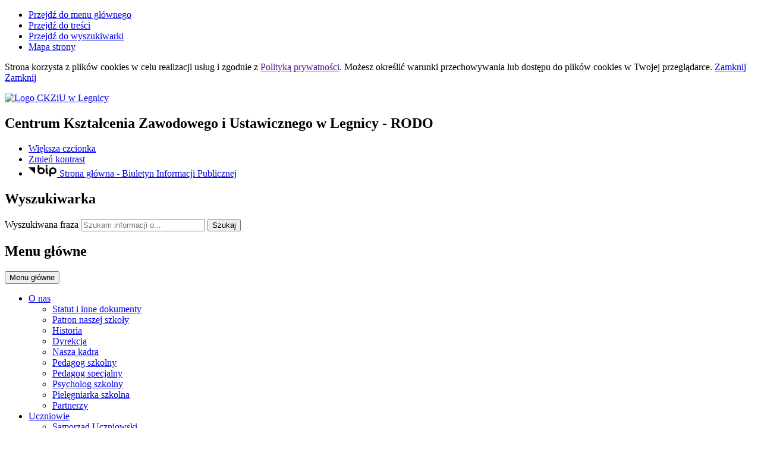

--- FILE ---
content_type: text/html; charset=utf-8
request_url: https://ckziu.legnica.eu/p,129,rodo
body_size: 11886
content:
<!DOCTYPE html>
<html lang="pl">
<!--[if lte IE 8]>
<script>
    window.location = "https://ckziu.legnica.eu/template_65/ie8.php";
</script>
<![endif]-->
<head>
<title>RODO - CKZiU Legnica</title>
<meta name="description" content="Centrum Kształcenia Zawodowego Technikum Szkoła Zawodowa w Legnicy" />
<meta name="author" content="Widzialni CMS" />
<meta name="revisit-after" content="3 days" />
<meta name="robots" content="all" />
<meta name="robots" content="index, follow" />
<meta charset="UTF-8" />
<meta name="viewport" content="width=device-width, initial-scale=1, user-scalable=yes">
  <meta property="og:url" content="https://ckziu.legnica.eu/index.php?c=page&id=129&v=1765393434" />
  <meta property="og:type" content="article" />
  <meta property="og:title" content="RODO - Centrum Kształcenia Zawodowego i Ustawicznego w Legnicy" />
  <meta property="og:description" content="" />
    

<script src="https://ckziu.legnica.eu/template_65/js/vendor/jquery.min.js"></script>
<script src="https://ckziu.legnica.eu/template_65/js/vendor/jquery.easing.min.js"></script>
<script src="https://ckziu.legnica.eu/template_65/js/vendor/jquery.mousewheel.js"></script>
<script src="https://ckziu.legnica.eu/template_65/js/vendor/jquery.fancybox.js"></script>
<script src="https://ckziu.legnica.eu/template_65/js/vendor/bootstrap.min.js"></script>
<script src="https://ckziu.legnica.eu/template_65/js/vendor/bootstrap-submenu.js"></script>
<script src="https://ckziu.legnica.eu/template_65/js/vendor/owl.carousel.min.js"></script>
<script src="https://ckziu.legnica.eu/template_65/js/vendor/what-input.min.js"></script>

	<script src="https://ckziu.legnica.eu/template_65/js/core.js"></script>
		<script src="https://ckziu.legnica.eu/template_65/js/addition.js"></script>
		
	<link rel="stylesheet" media="all" type="text/css" href="https://ckziu.legnica.eu/template_65/css/style.css"/>
		<link rel="stylesheet" media="all" type="text/css" href="https://ckziu.legnica.eu/template_65/css/socials.css"/>
		<link rel="stylesheet" media="all" type="text/css" href="https://ckziu.legnica.eu/template_65/css/addition.css"/>
	<link rel="preload" href="https://ckziu.legnica.eu/template_65/css/ckziu.css" as="style">
<link rel="stylesheet" media="all" type="text/css" href="https://ckziu.legnica.eu/template_65/css/socials.css"/>
<link rel="stylesheet" media="all" type="text/css" href="https://ckziu.legnica.eu/template_65/css/ckziu.css"/>

<link rel="apple-touch-icon" sizes="57x57" href="https://ckziu.legnica.eu/template_65/images/favicon/apple-icon-57x57.png">
<link rel="apple-touch-icon" sizes="60x60" href="https://ckziu.legnica.eu/template_65/images/favicon/apple-icon-60x60.png">
<link rel="apple-touch-icon" sizes="72x72" href="https://ckziu.legnica.eu/template_65/images/favicon/apple-icon-72x72.png">
<link rel="apple-touch-icon" sizes="76x76" href="https://ckziu.legnica.eu/template_65/images/favicon/apple-icon-76x76.png">
<link rel="apple-touch-icon" sizes="114x114" href="https://ckziu.legnica.eu/template_65/images/favicon/apple-icon-114x114.png">
<link rel="apple-touch-icon" sizes="120x120" href="https://ckziu.legnica.eu/template_65/images/favicon/apple-icon-120x120.png">
<link rel="apple-touch-icon" sizes="144x144" href="https://ckziu.legnica.eu/template_65/images/favicon/apple-icon-144x144.png">
<link rel="apple-touch-icon" sizes="152x152" href="https://ckziu.legnica.eu/template_65/images/favicon/apple-icon-152x152.png">
<link rel="apple-touch-icon" sizes="180x180" href="https://ckziu.legnica.eu/template_65/images/favicon/apple-icon-180x180.png">
<link rel="icon" type="image/png" sizes="192x192"  href="https://ckziu.legnica.eu/template_65/images/favicon/android-icon-192x192.png">
<link rel="icon" type="image/png" sizes="32x32" href="https://ckziu.legnica.eu/template_65/images/favicon/favicon-32x32.png">
<link rel="icon" type="image/png" sizes="96x96" href="https://ckziu.legnica.eu/template_65/images/favicon/favicon-96x96.png">
<link rel="icon" type="image/png" sizes="16x16" href="https://ckziu.legnica.eu/template_65/images/favicon/favicon-16x16.png">
<link rel="manifest" href="https://ckziu.legnica.eu/template_65/images/favicon/manifest.json">
<meta name="msapplication-TileColor" content="#ffffff">
<meta name="msapplication-TileImage" content="https://ckziu.legnica.eu/template_65/images/favicon/ms-icon-144x144.png">
<meta name="theme-color" content="#ffffff">

<script>
  var texts = {
			prevSlide: 'Poprzedni slajd',
			nextSlide: 'Następny slajd',
			newer: 'newer',
			older: 'older',		
			articles: 'Artykuły',	
			showSlide: 'Pokaż slajd',        
			searchQuery: 'Szukam informacji o...',
			image: 'Obraz',
			enlargeImage: 'Powiększ obraz',
			closeGallery: 'Zamknij powiększenie',
			prevGallery: 'Poprzedni obraz',
			nextGallery: 'Następny obraz',
			expand: 'rozwiń',
			collapse: 'zwiń',
			pause: 'Wstrzymaj',
			play: 'Wznów',	
			paginationText: 'Slajd numer ',	
			errorIncorrectEmail: 'Nieprawidłowy adres e-mail',
			errorFirstname: 'Wpisz swoje imię',
			errorLastname: 'Wpisz swoje nazwisko',		
			errorFirstLastname: 'Wpisz imię i nazwisko',	
			errorCaptcha: 'Wpisz wynik działania',
			errorContent: 'Wpisz treść pytania',
			errorAgree: 'Musisz wyrazić zgodę na przetwarzanie danych osobowych',
			searchQuery: 'Szukam informacji o...',
			siteMap: 'Mapa strony',
		},
		settings = {
			overlayColor: '#222222',
			pathTemplate: 'https://ckziu.legnica.eu/template_65',
			showPopup: 0,
    	popupWidth: 640,
    	popupHeight: 0,
    	popupBackground: '',
			search: 0,		
			templateDir: 'template_65',					
		}
</script>
</head>
<body class="page-page"><ul class="skip-links list-unstyled">
  <li><a href="#main-menu" class="inner">Przejdź do menu głównego</a></li>
  <li><a href="#content-main" class="inner">Przejdź do treści</a></li>
  <li><a href="#search-input" class="inner">Przejdź do wyszukiwarki</a></li>
  <li><a href="mapa-strony">Mapa strony</a></li>
</ul><div class="cookies-msg-wrapper">
	<div class="container cookies-msg">
		<p>Strona korzysta z plików <span lang="en">cookies</span> w celu realizacji usług i zgodnie z <a href="">Polityką prywatności</a>. Możesz określić warunki przechowywania lub dostępu do plików <span lang="en">cookies</span> w Twojej przeglądarce. <a href="#" class="cookie-close">Zamknij</a> <a href="#" class="close-cookie"><i class="icon icon-close" aria-hidden="true"></i><span class="sr-only">Zamknij</span></a></p>
	</div>
</div>
<div class="main-page" tabindex="-1">
	<div class="container main-wrapper">
		<div class="row">
			<div class="col">
			
				<div class="courtain"></div>
				<div class="top-wrapper">
					<div class="header-wrapper">
					<header class="header">
	<section class="header-section">
		<div class="container">
			<div class="row h-100">
				<div class="col-sm-12 col-md-7">
					<div class="row h-100">
						<div class="col-12 col-sm-3 my-auto">
							<div class="pagename-logo"><a href="strona-glowna" title="Strona główna"><p><img title="Logo szkoły" src="https://ckziu.legnica.eu/container/images/szkola/logo-ckziu2.png" alt="Logo CKZiU w Legnicy" width="300" height="77" /></p></a></div>
						</div>
						<div class=" col-12 col-sm-8 my-auto">
							<h1>Centrum Kształcenia Zawodowego i Ustawicznego<span class="br"></span> w Legnicy<span class="sr-only"> - RODO</span></h1>
						</div>
					</div>
				</div>
				<div class="col-sm-12 col-md-5">
					<div class="row">
						<div class="col tools-wrapper text-right">
							<ul class="list-inline">
								<li class="list-inline-item font-default">
									<a href="czcionka,1">
										<span>Większa czcionka</span>							
										<i class="icon-font-bigger-1 icon" aria-hidden="true"></i>
									</a>
								</li>
																<li class="list-inline-item contrast-link">
									<a href="kontrast,1">
										<span>Zmień kontrast</span>
										<i class="icon-contrast icon" aria-hidden="true"></i>
									</a>
								</li>
															
										<li class="list-inline-item bip-wrapper">
											<a href="http://ckziu.bip.legnica.eu/" target="_blank">
												<svg xmlns="http://www.w3.org/2000/svg" width="47.938" height="20.5" viewBox="0 0 49 20.5">
  <path d="M515.632,18.257L526.8,29.6V18.257h-11.17Zm41.78-.007a6.144,6.144,0,0,0-6.139,6.137V32.96a1.5,1.5,0,1,0,3,0V29.635a6.065,6.065,0,0,0,3.141.893,6.139,6.139,0,0,0,0-12.278m0,9.278a3.14,3.14,0,1,1,3.141-3.141,3.143,3.143,0,0,1-3.141,3.141m-20.1-9.271a6.078,6.078,0,0,0-3.142.893V15.456a1.5,1.5,0,0,0-3,0V24.4s0,0.006,0,.01a6.139,6.139,0,1,0,6.137-6.15m0,9.28a3.14,3.14,0,1,1,3.141-3.14,3.145,3.145,0,0,1-3.141,3.14m11.538,0.152c-0.2-.1-0.815-0.411-0.815-2.794V19.768a1.5,1.5,0,1,0-3,0v5.127c0,1.816.255,4.36,2.463,5.475a1.5,1.5,0,0,0,1.349-2.681m-2.313-10.428a1.65,1.65,0,1,0-1.649-1.647,1.648,1.648,0,0,0,1.649,1.647" transform="translate(-515.625 -13.969)"/>
</svg>												<span class="sr-only">Strona główna - Biuletyn Informacji Publicznej</span>
											</a>							
										</li>
																
							</ul>
						</div>		
					</div>
					<div class="row">
						<div class="col">
							<div class="search-wrapper float-right">
								<h2 class="sr-only">Wyszukiwarka</h2>
								<form method="GET" action="index.php" class="top-search-form" role="search">
									<input type="hidden" name="c" value="search" />
									<label for="search-input" class="sr-only">Wyszukiwana fraza</label>
									<input type="text" id="search-input" class="search-input form-control" placeholder="Szukam informacji o..." name="kword" size="24" value="" />
									<button type="submit" name="search" class="search-btn">
										<i class="icon-search icon" aria-hidden="true"></i>
										<span class="sr-only">Szukaj</span>
									</button>
								</form>	
							</div>	
						</div>
					</div>
				</div>				
			</div>
		</div>
	</section>
</header><section class="menu-top-wrapper">
	<div class="menu-top" id="main-menu">
		<nav class="navbar navbar-expand-md  main-menu" tabindex="-1">
			<div class="navbar-header"> 
				<h2 class="sr-only">Menu główne</h2>
				<button class="navbar-toggler collapsed" aria-controls="navbar-top" aria-expanded="false" data-target="#navbar-top" data-toggle="collapse" type="button">
					<i class="icon-menu icon-top icon" aria-hidden="true"></i>
					<i class="icon-menu icon-middle icon" aria-hidden="true"></i>
					<i class="icon-menu icon-bottom icon" aria-hidden="true"></i>
					<span class="menu-name">Menu główne</span>
				</button>
			</div>
			<div id="navbar-top" class="collapse navbar-collapse">
			<ul class="mg_menu colMenu menus dropdown-0 " id="mg"><li class="dropdown dropdown-submenu first"><a href="p,1,o-nas#content-main" class=" dropdown-toggle toggle-1"  data-toggle="dropdown" data-submenu="" aria-haspopup="true" aria-expanded="false"><span class="title-wrapper"><span class="title">O nas</span></span><span class="caret-wrapper"><i class="icon-angle-down icon" aria-hidden="true"></i></span></a><ul class="mg_menu menus dropdown-menu dropdown-1 " aria-expanded="false"><li class="first"><a href="p,64,statut-dokumenty#content-main" class="" ><span class="caret-wrapper" aria-hidden="true"><i class="icon-angle-down icon" aria-hidden="true"></i></span><span class="title-wrapper"><span class="title">Statut i inne dokumenty</span></span></a></li><li class=""><a href="p,114,patron-naszej-szkoly#content-main" class="" ><span class="caret-wrapper" aria-hidden="true"><i class="icon-angle-down icon" aria-hidden="true"></i></span><span class="title-wrapper"><span class="title">Patron naszej szkoły</span></span></a></li><li class=""><a href="p,11,historia#content-main" class="" ><span class="caret-wrapper" aria-hidden="true"><i class="icon-angle-down icon" aria-hidden="true"></i></span><span class="title-wrapper"><span class="title">Historia</span></span></a></li><li class=""><a href="p,65,dyrekcja#content-main" class="" ><span class="caret-wrapper" aria-hidden="true"><i class="icon-angle-down icon" aria-hidden="true"></i></span><span class="title-wrapper"><span class="title">Dyrekcja</span></span></a></li><li class=""><a href="p,12,kadra-szkoly#content-main" class="" ><span class="caret-wrapper" aria-hidden="true"><i class="icon-angle-down icon" aria-hidden="true"></i></span><span class="title-wrapper"><span class="title">Nasza kadra</span></span></a></li><li class=""><a href="p,66,pedagog-szkolny#content-main" class="" ><span class="caret-wrapper" aria-hidden="true"><i class="icon-angle-down icon" aria-hidden="true"></i></span><span class="title-wrapper"><span class="title">Pedagog szkolny</span></span></a></li><li class=""><a href="p,135,pedagog-specjalny#content-main" class="" ><span class="caret-wrapper" aria-hidden="true"><i class="icon-angle-down icon" aria-hidden="true"></i></span><span class="title-wrapper"><span class="title">Pedagog specjalny</span></span></a></li><li class=""><a href="p,134,psycholog-szkolny#content-main" class="" ><span class="caret-wrapper" aria-hidden="true"><i class="icon-angle-down icon" aria-hidden="true"></i></span><span class="title-wrapper"><span class="title">Psycholog szkolny</span></span></a></li><li class=""><a href="p,82,pielegniarka-szkolna#content-main" class="" ><span class="caret-wrapper" aria-hidden="true"><i class="icon-angle-down icon" aria-hidden="true"></i></span><span class="title-wrapper"><span class="title">Pielęgniarka szkolna</span></span></a></li><li class=""><a href="p,136,partnerzy#content-main" class="" ><span class="caret-wrapper" aria-hidden="true"><i class="icon-angle-down icon" aria-hidden="true"></i></span><span class="title-wrapper"><span class="title">Partnerzy</span></span></a></li></ul></li><li class="dropdown dropdown-submenu "><a href="p,2,uczniowie#content-main" class=" dropdown-toggle toggle-1"  data-toggle="dropdown" data-submenu="" aria-haspopup="true" aria-expanded="false"><span class="title-wrapper"><span class="title">Uczniowie</span></span><span class="caret-wrapper"><i class="icon-angle-down icon" aria-hidden="true"></i></span></a><ul class="mg_menu menus dropdown-menu dropdown-1 " aria-expanded="false"><li class="first"><a href="p,72,samorzad-uczniowski#content-main" class="" ><span class="caret-wrapper" aria-hidden="true"><i class="icon-angle-down icon" aria-hidden="true"></i></span><span class="title-wrapper"><span class="title">Samorząd Uczniowski</span></span></a></li><li class=""><a href="p,73,zwolnienia-z-wf#content-main" class="" ><span class="caret-wrapper" aria-hidden="true"><i class="icon-angle-down icon" aria-hidden="true"></i></span><span class="title-wrapper"><span class="title">Zwolnienia z WF</span></span></a></li><li class=""><a href="p,88,egzamin-maturalny#content-main" class="" ><span class="caret-wrapper" aria-hidden="true"><i class="icon-angle-down icon" aria-hidden="true"></i></span><span class="title-wrapper"><span class="title">Egzamin maturalny</span></span></a></li><li class=""><a href="p,70,podreczniki#content-main" class="" ><span class="caret-wrapper" aria-hidden="true"><i class="icon-angle-down icon" aria-hidden="true"></i></span><span class="title-wrapper"><span class="title">Podręczniki</span></span></a></li><li class=""><a href="p,71,pomoc-stypendialna#content-main" class="" ><span class="caret-wrapper" aria-hidden="true"><i class="icon-angle-down icon" aria-hidden="true"></i></span><span class="title-wrapper"><span class="title">Pomoc stypendialna</span></span></a></li><li class=""><a href="p,137,standardy-ochrony-maloletnich#content-main" class="" ><span class="caret-wrapper" aria-hidden="true"><i class="icon-angle-down icon" aria-hidden="true"></i></span><span class="title-wrapper"><span class="title">Standardy ochrony małoletnich</span></span></a></li></ul></li><li class="dropdown dropdown-submenu "><a href="p,75,rodzice#content-main" class=" dropdown-toggle toggle-1"  data-toggle="dropdown" data-submenu="" aria-haspopup="true" aria-expanded="false"><span class="title-wrapper"><span class="title">Rodzice</span></span><span class="caret-wrapper"><i class="icon-angle-down icon" aria-hidden="true"></i></span></a><ul class="mg_menu menus dropdown-menu dropdown-1 " aria-expanded="false"><li class="first"><a href="p,127,rada-rodzicow#content-main" class="" ><span class="caret-wrapper" aria-hidden="true"><i class="icon-angle-down icon" aria-hidden="true"></i></span><span class="title-wrapper"><span class="title">Rada Rodziców</span></span></a></li><li class=""><a href="p,131,omdlenia#content-main" class="" ><span class="caret-wrapper" aria-hidden="true"><i class="icon-angle-down icon" aria-hidden="true"></i></span><span class="title-wrapper"><span class="title">Omdlenia</span></span></a></li><li class=""><a href="p,138,wsparcie-psychiczne#content-main" class="" ><span class="caret-wrapper" aria-hidden="true"><i class="icon-angle-down icon" aria-hidden="true"></i></span><span class="title-wrapper"><span class="title">Wsparcie psychiczne</span></span></a></li><li class=""><a href="p,132,wychowanie-do-zycia-w-rodzinie#content-main" class="" ><span class="caret-wrapper" aria-hidden="true"><i class="icon-angle-down icon" aria-hidden="true"></i></span><span class="title-wrapper"><span class="title">Wychowanie do życia w rodzinie</span></span></a></li><li class=""><a href="p,89,zebrania-z-rodzicami#content-main" class="" ><span class="caret-wrapper" aria-hidden="true"><i class="icon-angle-down icon" aria-hidden="true"></i></span><span class="title-wrapper"><span class="title">Zebrania z rodzicami</span></span></a></li><li class=""><a href="p,90,ubezpieczenie#content-main" class="" ><span class="caret-wrapper" aria-hidden="true"><i class="icon-angle-down icon" aria-hidden="true"></i></span><span class="title-wrapper"><span class="title">Ubezpieczenie</span></span></a></li><li class=""><a href="p,91,cyberprzemoc#content-main" class="" ><span class="caret-wrapper" aria-hidden="true"><i class="icon-angle-down icon" aria-hidden="true"></i></span><span class="title-wrapper"><span class="title">Cyberprzemoc</span></span></a></li><li class=""><a href="p,113,dentobus#content-main" class="" ><span class="caret-wrapper" aria-hidden="true"><i class="icon-angle-down icon" aria-hidden="true"></i></span><span class="title-wrapper"><span class="title">Opieka stomatologiczna</span></span></a></li></ul></li><li class="dropdown dropdown-submenu "><a href="p,3,szkoly#content-main" class=" dropdown-toggle toggle-1"  data-toggle="dropdown" data-submenu="" aria-haspopup="true" aria-expanded="false"><span class="title-wrapper"><span class="title">Szkoły</span></span><span class="caret-wrapper"><i class="icon-angle-down icon" aria-hidden="true"></i></span></a><ul class="mg_menu menus dropdown-menu dropdown-1 " aria-expanded="false"><li class="first"><a href="p,77,technikum-nr-1#content-main" class="" ><span class="caret-wrapper" aria-hidden="true"><i class="icon-angle-down icon" aria-hidden="true"></i></span><span class="title-wrapper"><span class="title">Technikum nr 1</span></span></a></li><li class=""><a href="p,78,bs-i-stopnia-nr-3#content-main" class="" ><span class="caret-wrapper" aria-hidden="true"><i class="icon-angle-down icon" aria-hidden="true"></i></span><span class="title-wrapper"><span class="title">BS I Stopnia nr 3</span></span></a></li><li class=""><a href="p,79,lo-dla-doroslych#content-main" class="" ><span class="caret-wrapper" aria-hidden="true"><i class="icon-angle-down icon" aria-hidden="true"></i></span><span class="title-wrapper"><span class="title">LO dla Dorosłych</span></span></a></li><li class=""><a href="p,80,ckz-dawniej-ckp#content-main" class="" ><span class="caret-wrapper" aria-hidden="true"><i class="icon-angle-down icon" aria-hidden="true"></i></span><span class="title-wrapper"><span class="title">CKZ (dawniej CKP)</span></span></a></li><li class=""><a href="p,81,dyplomy-i-podziekowania#content-main" class="" ><span class="caret-wrapper" aria-hidden="true"><i class="icon-angle-down icon" aria-hidden="true"></i></span><span class="title-wrapper"><span class="title">Dyplomy i Podziękowania</span></span></a></li></ul></li><li class="dropdown dropdown-submenu last"><a href="p,4,lutw#content-main" class=" dropdown-toggle toggle-1"  data-toggle="dropdown" data-submenu="" aria-haspopup="true" aria-expanded="false"><span class="title-wrapper"><span class="title">LUTW</span></span><span class="caret-wrapper"><i class="icon-angle-down icon" aria-hidden="true"></i></span></a><ul class="mg_menu menus dropdown-menu dropdown-1 " aria-expanded="false"><li class="first"><a href="p,83,komunikaty-lutw#content-main" class="" ><span class="caret-wrapper" aria-hidden="true"><i class="icon-angle-down icon" aria-hidden="true"></i></span><span class="title-wrapper"><span class="title">Komunikaty LUTW</span></span></a></li><li class=""><a href="p,86,regulamin#content-main" class="" ><span class="caret-wrapper" aria-hidden="true"><i class="icon-angle-down icon" aria-hidden="true"></i></span><span class="title-wrapper"><span class="title">Regulamin</span></span></a></li><li class=""><a href="p,84,oferta-edukacyjna#content-main" class="" ><span class="caret-wrapper" aria-hidden="true"><i class="icon-angle-down icon" aria-hidden="true"></i></span><span class="title-wrapper"><span class="title">Oferta edukacyjna</span></span></a></li><li class=""><a href="p,85,rozklad-zajec#content-main" class="" ><span class="caret-wrapper" aria-hidden="true"><i class="icon-angle-down icon" aria-hidden="true"></i></span><span class="title-wrapper"><span class="title">Rozkład zajęć</span></span></a></li><li class=""><a href="p,87,rekrutacja#content-main" class="" ><span class="caret-wrapper" aria-hidden="true"><i class="icon-angle-down icon" aria-hidden="true"></i></span><span class="title-wrapper"><span class="title">Rekrutacja</span></span></a></li></ul></li><li class="dropdown dropdown-submenu "><a href="p,10,rekrutacja#content-main" class=" dropdown-toggle toggle-1"  data-toggle="dropdown" data-submenu="" aria-haspopup="true" aria-expanded="false"><span class="title-wrapper"><span class="title">Rekrutacja</span></span><span class="caret-wrapper"><i class="icon-angle-down icon" aria-hidden="true"></i></span></a><ul class="mg_menu menus dropdown-menu dropdown-1 " aria-expanded="false"><li class="first"><a href="p,101,kierunki#content-main" class="" ><span class="caret-wrapper" aria-hidden="true"><i class="icon-angle-down icon" aria-hidden="true"></i></span><span class="title-wrapper"><span class="title">Kierunki</span></span></a></li><li class=""><a href="p,100,kursy-zawodowe#content-main" class="" ><span class="caret-wrapper" aria-hidden="true"><i class="icon-angle-down icon" aria-hidden="true"></i></span><span class="title-wrapper"><span class="title">Kursy zawodowe</span></span></a></li><li class=""><a href="p,112,oferta-edukacyjna-2023#content-main" class="" ><span class="caret-wrapper" aria-hidden="true"><i class="icon-angle-down icon" aria-hidden="true"></i></span><span class="title-wrapper"><span class="title">Oferta edukacyjna 2025/26</span></span></a></li><li class=""><a href="p,102,dokumenty#content-main" class="" ><span class="caret-wrapper" aria-hidden="true"><i class="icon-angle-down icon" aria-hidden="true"></i></span><span class="title-wrapper"><span class="title">Dokumenty</span></span></a></li></ul></li><li class="dropdown dropdown-submenu "><a href="p,76,mlodociani#content-main" class=" dropdown-toggle toggle-1"  data-toggle="dropdown" data-submenu="" aria-haspopup="true" aria-expanded="false"><span class="title-wrapper"><span class="title">Młodociani</span></span><span class="caret-wrapper"><i class="icon-angle-down icon" aria-hidden="true"></i></span></a><ul class="mg_menu menus dropdown-menu dropdown-1 " aria-expanded="false"><li class="first"><a href="p,124,informacje-dla-pracodawcow#content-main" class="" ><span class="caret-wrapper" aria-hidden="true"><i class="icon-angle-down icon" aria-hidden="true"></i></span><span class="title-wrapper"><span class="title">Informacje dla pracodawców </span></span></a></li><li class=""><a href="p,130,informacje-dla-uczniow#content-main" class="" ><span class="caret-wrapper" aria-hidden="true"><i class="icon-angle-down icon" aria-hidden="true"></i></span><span class="title-wrapper"><span class="title">Informacje dla uczniów</span></span></a></li><li class=""><a href="p,125,programy-nauczania#content-main" class="" ><span class="caret-wrapper" aria-hidden="true"><i class="icon-angle-down icon" aria-hidden="true"></i></span><span class="title-wrapper"><span class="title">Programy nauczania dla poszczególnych zawodów</span></span></a></li></ul></li><li class="dropdown dropdown-submenu "><a href="p,116,e-szkola#content-main" class=" dropdown-toggle toggle-1"  data-toggle="dropdown" data-submenu="" aria-haspopup="true" aria-expanded="false"><span class="title-wrapper"><span class="title">E-Szkoła</span></span><span class="caret-wrapper"><i class="icon-angle-down icon" aria-hidden="true"></i></span></a><ul class="mg_menu menus dropdown-menu dropdown-1 " aria-expanded="false"><li class="first"><a href="p,68,e-dziennik#content-main" class="" ><span class="caret-wrapper" aria-hidden="true"><i class="icon-angle-down icon" aria-hidden="true"></i></span><span class="title-wrapper"><span class="title">E-dziennik</span></span></a></li><li class=""><a href="p,117,e-porady#content-main" class="" ><span class="caret-wrapper" aria-hidden="true"><i class="icon-angle-down icon" aria-hidden="true"></i></span><span class="title-wrapper"><span class="title">E-porady</span></span></a></li><li class=""><a href="p,69,mlegitymacje#content-main" class="" ><span class="caret-wrapper" aria-hidden="true"><i class="icon-angle-down icon" aria-hidden="true"></i></span><span class="title-wrapper"><span class="title">mLegitymacje</span></span></a></li></ul></li><li class="dropdown dropdown-submenu "><a href="p,61,kontakt#content-main" class=" dropdown-toggle toggle-1"  data-toggle="dropdown" data-submenu="" aria-haspopup="true" aria-expanded="false"><span class="title-wrapper"><span class="title">Kontakt</span></span><span class="caret-wrapper"><i class="icon-angle-down icon" aria-hidden="true"></i></span></a><ul class="mg_menu menus dropdown-menu dropdown-1 " aria-expanded="false"><li class="first"><a href="p,63,informacje-adresowe#content-main" class="" ><span class="caret-wrapper" aria-hidden="true"><i class="icon-angle-down icon" aria-hidden="true"></i></span><span class="title-wrapper"><span class="title">Informacje adresowe</span></span></a></li><li class=""><a href="p,98,kasa-zapomogowo-pozyczkowa#content-main" class="" ><span class="caret-wrapper" aria-hidden="true"><i class="icon-angle-down icon" aria-hidden="true"></i></span><span class="title-wrapper"><span class="title">Kasa Zapomogowo Pożyczkowa</span></span></a></li><li class=""><a href="p,99,stacja-kontroli-pojazdow#content-main" class="" ><span class="caret-wrapper" aria-hidden="true"><i class="icon-angle-down icon" aria-hidden="true"></i></span><span class="title-wrapper"><span class="title">Stacja kontroli pojazdów</span></span></a></li><li class=""><a href="p,62,elektroniczna-skrzynka-podawcza#content-main" class="" ><span class="caret-wrapper" aria-hidden="true"><i class="icon-angle-down icon" aria-hidden="true"></i></span><span class="title-wrapper"><span class="title">Elektroniczna Skrzynka Podawcza</span></span></a></li></ul></li></ul>			</div>
		</nav>
	</div>
</section>
					</div>
					
					<section class="section-banertop">
	<h2 class="sr-only">
		Informacje	</h2>
	<div class="banertop-wrapper">
				<div class="banertop" style="background-image:url(files/pl/mini/Panorama-CKZiU-bez-logo-1637915652.jpg);" >
				<div class="container section-body">
					<div class="row lead-text">
						<div class="lead-wrapper align-self-center">
							<h3> Budynek CKZiU, ul. Lotnicza 26</h3>
							<div class="lead-main-text"></div>
													</div>
						<!--						
						<p class="align-self-center">
							 Budynek CKZiU, ul. Lotnicza 26						</p>
							-->
					</div>
				</div>						
			</div>
						<div class="banertop" style="background-image:url(files/pl/mini/CKZ2-1637916713.jpg);" >
				<div class="container section-body">
					<div class="row lead-text">
						<div class="lead-wrapper align-self-center">
							<h3>Drugi budynek naszej szkoły</h3>
							<div class="lead-main-text"><p><img src="https://ckziu.legnica.eu/container/images/szkola/podpis CKZ.png" alt="CKZ w Legnicy" /></p></div>
													</div>
						<!--						
						<p class="align-self-center">
							Drugi budynek naszej szkoły						</p>
							-->
					</div>
				</div>						
			</div>
				</div>
</section>
  <aside class="section section-modules">
    <ul class="row  justify-content-center">
            <li class="col-sm-12 col-md-4">
        <div class="module mod-calendar">
          <div class="module-icon" aria-hidden="true">
          <svg xmlns="http://www.w3.org/2000/svg" version="1.1" preserveAspectRatio="xMinYMin meet" viewBox="0 0 64 64">
  <polyline fill="none" stroke="#ffffff" stroke-width="2" stroke-linecap="round" stroke-linejoin="round" stroke-miterlimit="10" points="45,37 45,46 56,46 "/>
  <g class="type">
	<defs>
		<rect id="SVGID_1_" width="64" height="64"/>
	</defs>
	<clipPath id="SVGID_2_">
		<use xlink:href="#SVGID_1_"  overflow="visible"/>
	</clipPath>
	<circle clip-path="url(#SVGID_2_)" fill="none" stroke="#ffffff" stroke-width="2" stroke-linecap="round" stroke-linejoin="round" stroke-miterlimit="10" cx="45" cy="45" r="18"/>
	<path clip-path="url(#SVGID_2_)" fill="none" stroke="#ffffff" stroke-width="2" stroke-linecap="round" stroke-linejoin="round" stroke-miterlimit="10" d="
		M21.999,52H3c-1.105,0-2-0.896-2-2V6c0-1.104,0.895-2,2-2h52c1.104,0,2,0.896,2,2v19"/>
	
	<line clip-path="url(#SVGID_2_)" fill="none" stroke="#ffffff" stroke-width="2" stroke-linecap="round" stroke-linejoin="round" stroke-miterlimit="10" x1="11" y1="1" x2="11" y2="7"/>
	
	<line clip-path="url(#SVGID_2_)" fill="none" stroke="#ffffff" stroke-width="2" stroke-linecap="round" stroke-linejoin="round" stroke-miterlimit="10" x1="20" y1="1" x2="20" y2="7"/>
	
	<line clip-path="url(#SVGID_2_)" fill="none" stroke="#ffffff" stroke-width="2" stroke-linecap="round" stroke-linejoin="round" stroke-miterlimit="10" x1="29" y1="1" x2="29" y2="7"/>
	
	<line clip-path="url(#SVGID_2_)" fill="none" stroke="#ffffff" stroke-width="2" stroke-linecap="round" stroke-linejoin="round" stroke-miterlimit="10" x1="38" y1="1" x2="38" y2="7"/>
	
	<line clip-path="url(#SVGID_2_)" fill="none" stroke="#ffffff" stroke-width="2" stroke-linecap="round" stroke-linejoin="round" stroke-miterlimit="10" x1="47" y1="1" x2="47" y2="7"/>
	
	<line clip-path="url(#SVGID_2_)" fill="none" stroke="#ffffff" stroke-width="2" stroke-linecap="square" stroke-linejoin="round" stroke-miterlimit="10" x1="7" y1="15" x2="51" y2="15"/>
</g>
</svg>          </div>
          <h2 class="module-name">
            Kalendarium          </h2>
          <div class="module-text">
            <div class="row">
	<div class="col-12 mod-col-calendar">
    <p>
      <span class="week-day">Środa</span>, <span class="date-day">10 <span class="dateMonth date-month">grudnia</span> <span class="date-year">2025</span></span>
      <span class="name-day"><span>Imieniny:</span> Danieli,  Bohdana,  Julii </span>
	  <span class="name-day"><span>Znak zodiaku:</span>  Strzelec,  <span> Zachód słońca:</span>  15:48
 </span>
    </p>
	</div>	
</div>          </div>
        </div>
      </li>
            
      <li class="col-sm-12 col-md-4">
        <a href="#" data-toggle="modal" data-target="#locationModal">
          <div class="module mod-location">
            <div class="module-icon" aria-hidden="true">
            <svg xmlns="http://www.w3.org/2000/svg" version="1.1" preserveAspectRatio="xMinYMin meet" viewBox="0 0 64 64">
  <g class="type">
    <defs>
      <rect id="SVGID_31_" width="64" height="64"/>
    </defs>
    <clipPath id="SVGID_32_">
      <use xlink:href="#SVGID_31_"  overflow="visible"/>
    </clipPath>
    
    <path clip-path="url(#SVGID_32_)" fill="none" stroke="#ffffff" stroke-width="2" stroke-linecap="round" stroke-linejoin="round" stroke-miterlimit="10" d="
    M63,41c0,8-12,22-12,22S39,49,39,41c0-6.627,5.373-12,12-12S63,34.373,63,41z"/>
    
    <circle clip-path="url(#SVGID_32_)" fill="none" stroke="#ffffff" stroke-width="2" stroke-linecap="round" stroke-linejoin="round" stroke-miterlimit="10" cx="51" cy="41" r="5"/>
    
    <path clip-path="url(#SVGID_32_)" fill="none" stroke="#ffffff" stroke-width="2" stroke-linecap="round" stroke-linejoin="round" stroke-miterlimit="10" d="
    M21,11c0,7-10,19-10,19S1,18,1,11C1,5.477,5.478,1,11,1S21,5.477,21,11z"/>
    
    <circle clip-path="url(#SVGID_32_)" fill="none" stroke="#ffffff" stroke-width="2" stroke-linecap="round" stroke-linejoin="round" stroke-miterlimit="10" cx="11" cy="11" r="4"/>
    
    <path clip-path="url(#SVGID_32_)" fill="none" stroke="#ffffff" stroke-width="2" stroke-linecap="round" stroke-linejoin="round" stroke-miterlimit="10" d="
    M43,63H11C5.5,63,1,58.5,1,53s4.5-10,10-10h15.5c3.575,0,6.5-2.925,6.5-6.5S30.075,30,26.5,30H18"/>
  </g>
</svg>            </div>
            <h2 class="module-name">
              Lokalizacja            </h2> 
            <div class="module-text">
              Zobacz, gdzie się znajdujemy i jak do nas dojechać.            </div>                       
          </div>
        </a>
      </li>
             
      <li class="col-sm-12 col-md-4">
        <a href="galeria">
          <div class="module mod-gallery">
            <div class="module-icon" aria-hidden="true">
            <svg xmlns="http://www.w3.org/2000/svg" version="1.1" preserveAspectRatio="xMinYMin meet" viewBox="0 0 64 50">
  <g class="type">
    <defs>
      <rect id="SVGID_21_" width="64" height="50"/>
    </defs>
    <clipPath id="SVGID_22_">
      <use xlink:href="#SVGID_21_"  overflow="visible"/>
    </clipPath>
	
		<circle clip-path="url(#SVGID_22_)" fill="none" stroke="#ffffff" stroke-width="2" stroke-linecap="round" stroke-linejoin="round" stroke-miterlimit="10" cx="50" cy="14" r="5"/>
	
		<polyline clip-path="url(#SVGID_22_)" fill="none" stroke="#ffffff" stroke-width="2" stroke-linecap="round" stroke-linejoin="round" stroke-miterlimit="10" points="
		2,38 21,19 43,40 	"/>
	
		<polyline clip-path="url(#SVGID_22_)" fill="none" stroke="#ffffff" stroke-width="2" stroke-linecap="round" stroke-linejoin="round" stroke-miterlimit="10" points="
		62,44 45,28 38,35 	"/>
	
		<path clip-path="url(#SVGID_22_)" fill="none" stroke="#ffffff" stroke-width="2" stroke-linecap="round" stroke-linejoin="round" stroke-miterlimit="10" d="
		M58.571,49H5.428C2.983,49,1,47.018,1,44.571V5.429C1,2.982,2.983,1,5.428,1h53.143C61.018,1,63,2.982,63,5.429v39.142
		C63,47.018,61.018,49,58.571,49z"/>
  </g>
</svg>            </div>
            <h2 class="module-name">
              Galeria zdjęć            </h2> 
            <div class="module-text">
              Zobacz wszystkie galerie w jednym miejscu.            </div>                        
          </div>
        </a>
      </li> 
                       
    </ul>
  </aside>	
  <!-- Modal -->
<div class="modal fade" id="locationModal" tabindex="-1" role="dialog" aria-labelledby="modalLabel2" aria-describedby="modalDesc2">
	<div class="modal-dialog mw-100 w-75" role="document">
		<div class="modal-content">
			<div class="modal-header">
				<button type="button" class="close" data-dismiss="modal">
					<span class="icon-close icon" aria-hidden="true"></span>
					<span class="sr-only">Zamknij okno</span>
				</button>
				<h2 class="modal-title" id="modalLabel2">Lokalizacja</h2>
			</div>
			<div class="modal-body" id="modalDesc2">
				<div class="text-block">
					
<div class="row">
	<div class="col-12 mod-col-location">
    <p class="location-text">Zobacz, gdzie się znajdujemy i jak do nas dojechać.</p>
    <div class="location-map">
      <h3>Naprzeciwko szkoły znajdują się przystanki autobusowe komunikacji miejskiej <strong>nr 1 oraz nr 4</strong> natomiast w pobliżu są przystanki linii  <strong>nr  5, 15, 16,  23  oraz 24.</strong></h3>
<p> </p>

<iframe name="mapa" src="https://www.google.com/maps/embed?pb=!1m14!1m8!1m3!1d5000.056077071154!2d16.148441439717402!3d51.200135022946526!3m2!1i1024!2i768!4f13.1!3m3!1m2!1s0x0%3A0x950fa4e7e7ebd831!2sCentrum%20Kszta%C5%82cenia%20Zawodowego%20i%20Ustawicznego%20w%20Legnicy!5e0!3m2!1spl!2spl!4v1631872682824!5m2!1spl!2spl" width="600" height="450" style="border:0;" title="Mapa dojazdu" allowfullscreen="" loading="lazy" ></iframe>    </div>
	</div>	
</div>
				</div>
			</div>
			<div class="modal-footer">
								<button type="button" class="more" data-dismiss="modal">Zamknij</button>
							</div>
		</div>
	</div>
</div>				</div>
				
				<div class="row">
					<div class="col-sm-12 col-md-4">
						<div class="menu-wrapper">
  <nav class="navbar navbar-expand-md  main-menu" tabindex="-1">
    <div class="navbar-header"> 
      <h2 class="sr-only">Menu dodatkowe</h2>
      <button class="navbar-toggler collapsed" aria-controls="navbar-top-additional" aria-expanded="false" data-target="#navbar-top-additional" data-toggle="collapse" type="button">
        <i class="icon-menu icon-top icon" aria-hidden="true"></i>
        <i class="icon-menu icon-middle icon" aria-hidden="true"></i>
        <i class="icon-menu icon-bottom icon" aria-hidden="true"></i>
        <span class="menu-name">Menu dodatkowe</span>
      </button>
    </div>
    <div id="navbar-top-additional" class="collapse navbar-collapse">
    <ul class="md_menu colMenu menus dropdown-0 " id="md"><li class="first"><a href="p,74,plany-lekcji-i-spotkan#content-main" class="" ><span class="title-wrapper"><span class="title">Plany lekcji i spotkań</span></span></a></li><li class=""><a href="p,97,aktualnosci-i-ogloszenia#content-main" class="" ><span class="title-wrapper"><span class="title">Aktualności i ogłoszenia</span></span></a></li><li class=""><a href="p,121,wydarzenia-z-zycia-szkoly#content-main" class="" ><span class="title-wrapper"><span class="title">Wydarzenia z życia szkoły</span></span></a></li><li class="dropdown dropdown-submenu "><a href="p,118,projekty-programy#content-main" class=" dropdown-toggle toggle-1"  data-toggle="dropdown" data-submenu="" aria-haspopup="true" aria-expanded="false"><span class="title-wrapper"><span class="title">Projekty i programy</span></span><span class="caret-wrapper"><i class="icon-angle-right icon" aria-hidden="true"></i></span></a><ul class="md_menu menus dropdown-menu dropdown-1 " aria-expanded="false"><li class="first"><a href="p,120,erasmus#content-main" class="" ><span class="caret-wrapper" aria-hidden="true"><i class="icon-angle-right icon" aria-hidden="true"></i></span><span class="title-wrapper"><span class="title">Erasmus +</span></span></a></li><li class=""><a href="p,119,fundusze-europejskie#content-main" class="" ><span class="caret-wrapper" aria-hidden="true"><i class="icon-angle-right icon" aria-hidden="true"></i></span><span class="title-wrapper"><span class="title">Fundusze Europejskie</span></span></a></li><li class=""><a href="p,128,programy-rzadowe#content-main" class="" ><span class="caret-wrapper" aria-hidden="true"><i class="icon-angle-right icon" aria-hidden="true"></i></span><span class="title-wrapper"><span class="title">Programy rządowe</span></span></a></li></ul></li><li class=""><a href="p,67,duplikaty-dokumentow#content-main" class="" ><span class="title-wrapper"><span class="title">Duplikaty dokumentów</span></span></a></li></ul>    </div>
  </nav>
</div>

  <aside class="section section-modules-2">
    <ul class="row">
      <li class="col-12">
	<div class="module mod-readalso">
		<div class="module-icon" aria-hidden="true">
		</div>
		<h2 class="module-name">
			Logowanie do programów		</h2>
		<div class="module-text">
              <ul class="list-unstyled">
        			<li>
			<div class="readalso-lead main-text">
              <p><p><a title="LOGOWANIE do Dziennika elektronicznego" href="https://portal.librus.pl/szkola/synergia/loguj" target="_blank" rel="noopener"><img style="display: block; margin-left: auto; margin-right: auto;" title="LOGOWANIE do Dziennika elektronicznego" src="https://ckziu.legnica.eu/container/images/szkola/synergia.png" alt="Librus Synergia - logowanie do dziennika" width="210" height="67" /></a></p></p>
            </div>
          </li>
		  
          			<li>
			<div class="readalso-lead main-text">
              <p><p><a title="Platforma e-learningowa CKZiU" href="https://mpe.legnica.eu/course/index.php?categoryid=3" target="_blank" rel="noopener"><img style="display: block; margin-left: auto; margin-right: auto;" title="Platforma e-learningowa CKZiU" src="https://ckziu.legnica.eu/container/images/szkola/e-learning.png" alt="Platforma e-learningowa" width="200" height="67" /></a></p></p>
            </div>
          </li>
		  
          			<li>
			<div class="readalso-lead main-text">
              <p><h6 style="text-align: center;"><a title="LOGOWANIE do POCZTY ---&gt; CKZiU" href="http://mail.google.com/a/ckziu.legnica.eu" target="_blank" rel="noopener"><img style="display: block; margin-left: auto; margin-right: auto;" title="LOGOWANIE do POCZTY ---&gt; CKZiU" src="https://ckziu.legnica.eu/container/images/szkola/Email-icon.png" alt="Szkolna poczta" width="94" height="94" /></a></h6>
<p style="text-align: center;"><span style="font-size: 11pt;"><a title="Regulamin" href="https://ckziu.legnica.eu/container/dokumenty/regulaminy/Regulamin%20poczty sluzbowej.pdf" target="_blank" rel="noopener"><span style="color: #3366ff;"><span style="color: #339966;">Regulamin poczty służbowej</span></span></a></span></p></p>
            </div>
          </li>
		  
          			<li>
			<div class="readalso-lead main-text">
              <p><p><a title="---&gt; Legnicki Uniwersytet Trzeciego Wieku &lt;---" href="p,4,lutw#content-main"><img style="display: block; margin-left: auto; margin-right: auto;" title="---&gt; Legnicki Uniwersytet Trzeciego Wieku &lt;---" src="https://ckziu.legnica.eu/container/images/szkola/lutw2.png" alt="Symbol LUTW w Legnicy" width="100" height="100" /></a></p></p>
            </div>
          </li>
		  
          			<li>
			<div class="readalso-lead main-text">
              <p><p><a title="Link do katalogów biblioteki" href="https://m025098.molnet.mol.pl/" target="_blank" rel="noopener"><img style="display: block; margin-left: auto; margin-right: auto;" title="Link do katalogów biblioteki szkolnej" src="https://ckziu.legnica.eu/container/images/szkola/mol.png" alt="Biblioteka CKZiU" width="326" height="100" /></a></p></p>
            </div>
          </li>
		  
                  </ul> 
                  <div class="ra-more-wrapper">
            <a href="zobacz_tez#content-main" class="more">
              <span class="title">Więcej</span>
              <span class="sr-only">Logowanie do programów</span>
            </a>
          </div>
          		</div>
	</div>
</li>      <li class="col-12">
	<div class="module contact-address">
		<div class="module-icon" aria-hidden="true">
		<svg xmlns="http://www.w3.org/2000/svg" version="1.1" preserveAspectRatio="xMinYMin meet" viewBox="0 0 27 35.7">
<g>
	<defs>
		<rect id="SVGID_8_" width="25.7" height="35.7"/>
	</defs>
	<clipPath id="SVGID_9_">
		<use xlink:href="#SVGID_8_"  overflow="visible"/>
	</clipPath>
	
		<path clip-path="url(#SVGID_9_)" fill="none" stroke="#000000" stroke-width="1.7" stroke-linecap="round" stroke-linejoin="round" stroke-miterlimit="10" d="
		M24.85,12.85c0,8-12,22-12,22s-12-14-12-22c0-6.627,5.373-12,12-12C19.477,0.85,24.85,6.223,24.85,12.85z"/>
	
		<circle clip-path="url(#SVGID_9_)" fill="none" stroke="#000000" stroke-width="1.7" stroke-linecap="round" stroke-linejoin="round" stroke-miterlimit="10" cx="12.85" cy="12.85" r="5"/>
</g>
</svg>
		</div>
		<h2 class="module-name">
			Kontakt		</h2>
		<div class="module-text">
			<p>Centrum Kształcenia<br />Zawodowego i Ustawicznego<br />ul. Lotnicza 26, 59-220 Legnica</p>
<p><a title="Spis telefonów" href="p,63,informacje-adresowe#content-main">Spis telefonów i godziny pracy</a></p>
<p><a title="Elektroniczna Skrzynka Podawcza" href="p,62,elektroniczna-skrzynka-podawcza#content-main"><img style="float: left;" title="Elektroniczna Skrzynka Podawcza" src="https://ckziu.legnica.eu/container/images/szkola/ESP.png" alt="Elektroniczna Skrzynka Podawcza" width="182" height="81" /></a></p>
<p> </p>
<p> </p>		</div>
	</div>
</li>
<li class="col-12">
	<div class="module contact-email">
		<div class="module-icon" aria-hidden="true">
		<svg xmlns="http://www.w3.org/2000/svg" version="1.1" preserveAspectRatio="xMinYMin meet" viewBox="0 0 65 48.5">
<g>
	<defs>
		<rect id="SVGID_11_" width="64.5" height="48.5"/>
	</defs>
	<clipPath id="SVGID_33_">
		<use xlink:href="#SVGID_11_"  overflow="visible"/>
	</clipPath>
	
		<path clip-path="url(#SVGID_33_)" fill="none" stroke="#000000" stroke-width="2.5" stroke-linecap="round" stroke-linejoin="round" stroke-miterlimit="10" d="
		M59.25,47.25h-54c-2.209,0-4-1.791-4-4v-38c0-2.209,1.791-4,4-4h54c2.209,0,4,1.791,4,4v38C63.25,45.459,61.459,47.25,59.25,47.25z
		"/>
	
		<line clip-path="url(#SVGID_33_)" fill="none" stroke="#000000" stroke-width="2.5" stroke-linecap="round" stroke-linejoin="round" stroke-miterlimit="10" x1="7.25" y1="39.25" x2="26.25" y2="25.25"/>
	
		<line clip-path="url(#SVGID_33_)" fill="none" stroke="#000000" stroke-width="2.5" stroke-linecap="round" stroke-linejoin="round" stroke-miterlimit="10" x1="38.25" y1="25.25" x2="57.25" y2="39.25"/>
	
		<path clip-path="url(#SVGID_33_)" fill="none" stroke="#000000" stroke-width="2.5" stroke-linecap="round" stroke-linejoin="round" stroke-miterlimit="10" d="
		M7.25,9.25l19.854,16.678c2.976,2.499,7.316,2.499,10.292,0L57.25,9.25"/>
</g>
</svg>
		</div>
		<h2 class="module-name">
			Napisz do nas		</h2>
		<div class="module-text">
			<p>e-mail: <a href="mailto:sekretariat@ckziu.legnica.eu">sekretariat@ckziu.legnica.eu</a></p>
								
				<a href="p,61,kontakt#content-main" class="more">
					Napisz do nas				</a>	
												
		</div>
	</div>
</li>	
    </ul>
  </aside>
	<aside class="adverts-wrapper">
      <ul class="list-unstyled">
  	  <li class="item">
      <a href="https://esa.nask.pl/szkola/id/1886/panel" target="_blank" >            <img src="https://ckziu.legnica.eu/container/images/szkola/stopka/logo-ESA.jpg" alt="Edukacyjna Sieć Antysmogowa" />
            </a>    </li>
    	  <li class="item">
      <a href="https://www.men.gov.pl" target="_blank" >            <img src="https://ckziu.legnica.eu/container/images/szkola/stopka/logo-men.gif" alt="MEN" />
            </a>    </li>
    	  <li class="item">
      <a href="https://www.kuratorium.wroclaw.pl/" target="_blank" >            <img src="https://ckziu.legnica.eu/container/images/szkola/stopka/logo-kuratorium.png" alt="Kuratorium oświaty" />
            </a>    </li>
    	  <li class="item">
      <a href="https://oke.wroc.pl/" target="_blank" >            <img src="https://ckziu.legnica.eu/container/images/szkola/stopka/logo-oke.jpg" alt="OKE" />
            </a>    </li>
    	  <li class="item">
      <a href="https://portal.legnica.eu/" target="_blank" >            <img src="https://ckziu.legnica.eu/container/images/szkola/stopka/Legnica.jpg" alt="Legnica.eu" />
            </a>    </li>
    </ul>
  </aside>
					
					</div>
					<div class="col-sm-12 col-md-8">
						<div class="path ">
  <nav aria-label="Jesteś tutaj">
    <ol class="list-inline">
      <li aria-hidden="true">
        Jesteś tutaj      </li>
      <li class="list-inline-item"><a href="index.php">Start</a></li><li class="list-inline-item"><a href="p,129,rodo#content-main">RODO</a></li>    </ol>
  </nav>			
</div>						<div class="content-wrapper">
							<main class="content-main skip-main" tabindex="-1" id="content-main">
								<h2>RODO</h2>

  <div class="printers-wrapper">
    <ul class="list-inline">
      <li class="list-inline-item"><a href="/index.php?c=page&amp;id=129&amp;print=1" target="_blank"><i class="icon-print icon" aria-hidden="true"></i><span class="sr-only">Drukuj zawartość bieżącej strony</span></a></li>
      <li class="list-inline-item"><a href="/index.php?c=page&amp;id=129&amp;pdf=1" target="_blank"><i class="icon-file-pdf icon" aria-hidden="true"></i><span class="sr-only">Zapisz tekst bieżącej strony do PDF</span></a></li>
    </ul>
  </div>
  	


    <section class="row files-wrapper">
      <div class="col-12">
        <h3 class="files-header">Pliki do pobrania</h3>
        <ul class="list-unstyled">
                    <li>
            <a href="download/Klauzula-Informacyjna-RODO-1672832281.pdf" target="_blank" >
              <span class="icon-doc-inv icon" aria-hidden="true"></span>
              <span class="title">
                Klauzula Informacyjna RODO                <span class="size">(52.40 KB, pdf)</span>
              </span>
            </a>
          </li>
                    <li>
            <a href="download/Klauzula-informacyjna-RODO-dla-KKZ-1672832786.pdf" target="_blank" >
              <span class="icon-doc-inv icon" aria-hidden="true"></span>
              <span class="title">
                Klauzula informacyjna RODO dla KKZ                <span class="size">(45.14 KB, pdf)</span>
              </span>
            </a>
          </li>
                    <li>
            <a href="download/KLAUZULA-RODO-2021---Prawa-osob-ktorych-dane-dotycza-1672832786.pdf" target="_blank" >
              <span class="icon-doc-inv icon" aria-hidden="true"></span>
              <span class="title">
                Klauzula Informacyjna dotycząca praw osób, których dane dotyczą                <span class="size">(81.12 KB, pdf)</span>
              </span>
            </a>
          </li>
                  </ul>
      </div>
    </section>
        <section class="row social-plugins-wrapper">
      <div class="col-12">    
      <div class="fblike"><iframe src="https://www.facebook.com/plugins/like.php?href=https%3A%2F%2Fckziu.legnica.eu%2Findex.php%3Fc%3Dpage%26id%3D129&amp;layout=standard&amp;show_faces=true&amp;width=400&amp;action=like&amp;font=tahoma&amp;colorscheme=light&amp;height=32&amp;show_faces=false"></iframe></div>      </div>  
    </section>
    							</main>	
						</div>						
					</div>					
				</div>
	
				
<footer>
	<div class="footer-wrapper">
		<div class="container">
			<div class="row">
				<div class="col-12 col-md-6 order-2 order-sm-2 order-md-1 logo-footer-wrapper">
					<div class="row">
						<div class="col-12 col-md-4">
							<div aria-hidden="true">
								<svg xmlns="http://www.w3.org/2000/svg" version="1.1" preserveAspectRatio="xMinYMin meet" viewBox="0 0 66 30">
  <g class="type">
    <polygon points="10.3,21.7 8.5,27.5 6.8,27.5 5.9,24.4 5,27.5 3.4,27.5 1.5,21.7 3.4,21.7 4.2,24.8 5.1,21.7
  	6.7,21.7 7.6,24.8 8.5,21.7 "></polygon>
    <rect x="10.6" y="21.7" width="1.7" height="5.8"></rect>
    <path d="M19.1,19.8v7.7h-1.7V27c-0.4,0.4-0.9,0.7-1.7,0.7c-1.5,0-2.8-1.3-2.8-3.1c0-1.7,1.2-3.1,2.8-3.1
    	c0.8,0,1.3,0.3,1.7,0.7v-2.5H19.1z M17.4,24.6c0-0.9-0.6-1.4-1.4-1.4s-1.4,0.5-1.4,1.4c0,0.9,0.6,1.4,1.4,1.4S17.4,25.5,17.4,24.6"></path>
    <polygon points="24.4,25.9 24.4,27.5 19.8,27.5 19.8,26.4 22,23.3 19.9,23.3 19.9,21.7 24.3,21.7 24.3,22.9
    	22.1,25.9 "></polygon>
    <rect x="25" y="21.7" width="1.7" height="5.8"></rect>
    <path d="M33.5,21.7v5.8h-1.7V27c-0.4,0.4-0.9,0.7-1.7,0.7c-1.5,0-2.8-1.3-2.8-3.1c0-1.7,1.2-3.1,2.8-3.1
    	c0.8,0,1.3,0.3,1.7,0.7v-0.5H33.5z M31.8,24.6c0-0.9-0.6-1.4-1.4-1.4S29,23.7,29,24.6c0,0.9,0.6,1.4,1.4,1.4S31.8,25.5,31.8,24.6"></path>
    <rect x="34.3" y="19.8" width="1.7" height="7.7"></rect>
    <path d="M42.4,24v3.6h-1.7v-3.3c0-0.7-0.5-1.1-1-1.1c-0.6,0-1.1,0.4-1.1,1.2v3.2h-1.7v-5.8h1.7v0.5
    	c0.3-0.4,0.9-0.7,1.7-0.7C41.4,21.6,42.4,22.4,42.4,24"></path>
    <rect x="43.2" y="21.7" width="1.7" height="5.8"></rect>
    <path d="M45.6,26.4c0-0.6,0.5-1.1,1.1-1.1s1.1,0.5,1.1,1.1c0,0.6-0.5,1.1-1.1,1.1S45.6,27,45.6,26.4"></path>
    <path d="M47.9,24.6c0-1.7,1.4-3.1,3.1-3.1s3.1,1.3,3.1,3.1c0,1.7-1.4,3.1-3.1,3.1S47.9,26.3,47.9,24.6
    	 M52.3,24.6c0-0.8-0.6-1.4-1.3-1.4c-0.8,0-1.3,0.5-1.3,1.4c0,0.8,0.6,1.4,1.3,1.4C51.7,26,52.3,25.4,52.3,24.6"></path>
    <path d="M58.1,21.6v2c-0.7-0.1-1.7,0.2-1.7,1.3v2.6h-1.7v-5.8h1.7v1C56.6,22,57.3,21.6,58.1,21.6"></path>
    <path d="M64.5,21.7v5.5c0,1.9-1.5,2.8-3,2.8c-1.2,0-2.2-0.5-2.7-1.4l1.5-0.9c0.2,0.4,0.6,0.7,1.3,0.7
    	c0.8,0,1.3-0.4,1.3-1.2v-0.5c-0.4,0.5-0.9,0.8-1.7,0.8c-1.6,0-2.8-1.3-2.8-2.9s1.2-2.9,2.8-2.9c0.8,0,1.3,0.3,1.7,0.8v-0.6H64.5z
    	 M62.8,24.5c0-0.8-0.6-1.3-1.4-1.3S60,23.7,60,24.5s0.6,1.3,1.4,1.3S62.8,25.3,62.8,24.5"></path>
    <polygon points="2.6,15.3 2.6,16 4.3,16 4.3,17 2.6,17 2.6,18.7 1.5,18.7 1.5,14.2 4.3,14.2 4.3,15.3 "></polygon>
    <path d="M7.7,15.4v3.3h-1v-0.3c-0.2,0.2-0.5,0.4-0.9,0.4c-0.7,0-1.2-0.5-1.2-1.4v-2h1v1.9
    	c0,0.4,0.3,0.6,0.6,0.6c0.4,0,0.6-0.2,0.6-0.7v-1.8H7.7z"></path>
    <path d="M11.3,16.7v2h-1v-1.9c0-0.4-0.3-0.6-0.6-0.6c-0.4,0-0.6,0.2-0.6,0.7v1.8h-1v-3.3h1v0.3
    	c0.2-0.2,0.5-0.4,0.9-0.4C10.7,15.3,11.3,15.8,11.3,16.7"></path>
    <path d="M15,14.2v4.4h-1v-0.3c-0.2,0.3-0.5,0.4-1,0.4c-0.9,0-1.6-0.8-1.6-1.7c0-1,0.7-1.7,1.6-1.7
    	c0.4,0,0.8,0.2,1,0.4v-1.5H15z M14,17c0-0.5-0.3-0.8-0.8-0.8s-0.8,0.3-0.8,0.8c0,0.5,0.3,0.8,0.8,0.8S14,17.5,14,17"></path>
    <path d="M18.8,15.4v3.3h-1v-0.3c-0.2,0.3-0.5,0.4-1,0.4c-0.9,0-1.6-0.8-1.6-1.7c0-1,0.7-1.7,1.6-1.7
    	c0.4,0,0.8,0.2,1,0.4v-0.3H18.8z M17.8,17c0-0.5-0.3-0.8-0.8-0.8s-0.8,0.3-0.8,0.8c0,0.5,0.3,0.8,0.8,0.8S17.8,17.5,17.8,17"></path>
    <path d="M19.1,17c0-1,0.7-1.7,1.7-1.7c0.6,0,1.2,0.3,1.5,0.8l-0.9,0.5c-0.1-0.2-0.3-0.4-0.6-0.4
    	c-0.4,0-0.7,0.3-0.7,0.8s0.3,0.8,0.7,0.8c0.3,0,0.5-0.1,0.6-0.4l0.9,0.5c-0.3,0.5-0.8,0.8-1.5,0.8C19.8,18.8,19.1,18,19.1,17"></path>
    <path d="M22.5,15.4h1v3.3c0,1-0.5,1.5-1.5,1.4v-0.9c0.4,0,0.5-0.1,0.5-0.5V15.4z"></path>
    <path d="M27.2,15.4v3.3h-1v-0.3c-0.2,0.3-0.5,0.4-1,0.4c-0.9,0-1.6-0.8-1.6-1.7c0-1,0.7-1.7,1.6-1.7
    	c0.4,0,0.8,0.2,1,0.4v-0.3H27.2z M26.3,17c0-0.5-0.3-0.8-0.8-0.8c-0.4,0-0.8,0.3-0.8,0.8c0,0.5,0.3,0.8,0.8,0.8
    	C25.9,17.8,26.3,17.5,26.3,17"></path>
  </g>
  <g class="signet">
    <path d="M56.2,1.7c-2.9,0-5.7,0.7-8.3,2v2.8c2.6-1.3,5.3-2,8.3-2c2.9,0,5.7,0.7,8.3,2V3.7
    	C61.9,2.4,59.2,1.7,56.2,1.7 M48,7.8v2.8c1.5-0.7,3-1.3,4.6-1.6c-0.8,0.9-1.2,2-1.2,3.3c0,1.3,0.5,2.5,1.3,3.4
    	c-1.6-0.3-3.2-0.9-4.7-1.7v2.8c2.6,1.3,5.3,2,8.3,2c2.9,0,5.7-0.7,8.3-2v-2.8c-1.5,0.8-3.1,1.3-4.7,1.7c0.8-0.9,1.3-2,1.3-3.4
    	c0-1.3-0.5-2.4-1.2-3.3c1.6,0.3,3.1,0.9,4.6,1.6V7.8c-2.6-1.3-5.3-2-8.3-2C53.3,5.8,50.5,6.5,48,7.8 M58.3,12.2
    	c0,1.3-0.9,2.2-2.1,2.2s-2.1-0.9-2.1-2.2S55,10,56.2,10S58.3,10.9,58.3,12.2"></path>
  </g>
</svg>							</div>
						</div>
						<div class="col-12 col-md-8">
							<p>Szablon strony opracowany przez Fundację Widzialni</p>
						</div>						
					</div>
				</div>				
				<div class="col-12 col-md-6 order-1 order-sm-1 order-md-2 menu-footer-wrapper my-auto text-right">
					<div class="row">
						<div class="col footer-menu">
              <div class="nav-wrapper">
								<nav>
                <ul class="list-inline"><li class="list-inline-item first"><a href="p,20,polityka-prywatnosci" class="" ><span class="title-wrapper"><span class="title">Polityka prywatności</span></span></a></li><li class="list-inline-item last"><a href="p,129,rodo#content-main" class="selected" ><span class="title-wrapper"><span class="title">RODO</span></span></a></li></ul>                  <script>
                    if ( ! $('.nav-wrapper ul').length )
                    { 
                      $('.nav-wrapper').append('<ul class="list-inline"></ul>');     
                    }
                    $('.nav-wrapper ul li').removeClass('first');
                    $('.nav-wrapper ul').prepend('<li class="list-inline-item first"><a href="deklaracja-dostepnosci">Deklaracja dostępności</a></li>');

                  </script>	
                  								</nav>	
              </div>
						</div>
					</div>
					<div class="row">
						<div class="col social-wrapper ">
								<div class="social-list">
		<ul class="list-inline">
					<li class="list-inline-item">
				<a href="https://www.facebook.com/legnica.ckziu/" target="_blank">
					<i class="icon icon-social-facebook" aria-hidden="true"></i>
					<span class="sr-only">Przejdź do  <span lang="en">Nasza Szkoła na Facebooku</span></span>
				</a>
			</li>
						<li class="list-inline-item">
				<a href="https://youtube.com/@ckziulegnica?si=Unea92sZjS5lYPIE" target="_blank">
					<i class="icon icon-social-youtube" aria-hidden="true"></i>
					<span class="sr-only">Przejdź do  <span lang="en">Zobacz nasz kanał video!</span></span>
				</a>
			</li>
					</ul>
	</div>	
							
						</div>
					</div>					
				</div>

			</div>
		</div>
	</div>
</footer>
				<!-- Modal -->
<div class="modal fade" id="popupModal" tabindex="-1" role="dialog" aria-labelledby="modalLabel3" aria-describedby="modalDesc3">
	<div class="modal-dialog mw-100 w-75" role="document">
		<div class="modal-content">
			<div class="modal-header">
				<button type="button" class="close" data-dismiss="modal">
					<span class="icon-close icon" aria-hidden="true"></span>
					<span class="sr-only">Zamknij okno</span>
				</button>
				<h2 class="modal-title" id="modalLabel3">Informacja</h2>
			</div>
			<div class="modal-body" id="modalDesc3">
				<div class="text-block">
					<div class="popup-text"><h5 style="text-align: center;">Poniżej znajdują się plany nauczania na KKZ w poszczególnych zawodach:</h5><h5 style="text-align: center;"><span style="color: #800080;"><strong>CUKIERNIK - </strong><a title="Plan zajęć dla uczestników kursu Cukiernik" href="https://ckziu.legnica.eu/container/dokumenty/ogloszenia/kkz/CUK04-25-26.docx" target="_blank" rel="noopener">plan zajęć</a></span></h5><h5 style="text-align: center;"><span style="color: #800080;"><strong>FRYZJER </strong></span><span style="color: #800080;"><strong>- </strong><a title="Plan zajęć dla uczestników kursu Fryzjer" href="https://ckziu.legnica.eu/container/dokumenty/ogloszenia/kkz/FR07-25-26.docx" target="_blank" rel="noopener">plan zajęć</a></span></h5><h5 style="text-align: center;"><span style="color: #800080;"><strong>KRAWIEC </strong></span><span style="color: #800080;"><strong>- </strong><a title="Plan zajęć dla uczestników kursu Krawiec" href="https://ckziu.legnica.eu/container/dokumenty/ogloszenia/kkz/KR07-25-26.docx" target="_blank" rel="noopener">plan zajęć</a></span></h5><h5 style="text-align: center;"><span style="color: #800080;"><strong>MAGAZYNIER-LOGISTYK </strong></span><span style="color: #800080;"><strong>- </strong><a title="Plan zajęć dla uczestników kursu Magazynier-Logistyk" href="https://ckziu.legnica.eu/container/dokumenty/ogloszenia/kkz/ML03-25-26.docx" target="_blank" rel="noopener">plan zajęć</a></span></h5><h5 style="text-align: center;"><span style="color: #800080;"><strong>TECHNIK ŻYWIENIA I USŁUG GASTRONOMICZNYCH - </strong></span><a title="Plan zajęć dla uczestników kursu Technik żywienia i usług gastronomicznych" href="https://ckziu.legnica.eu/container/dokumenty/ogloszenia/kkz/TZiUG01-25-26.docx" target="_blank" rel="noopener">plan zajęć</a></h5><h5 style="text-align: center;"><span style="color: #ff0000;"><br />Zajęcia rozpoczynają się 27 września 2025r.</span></h5></div>				</div>
			</div>
			<div class="modal-footer">
								<button type="button" class="more" data-dismiss="modal">Zamknij</button>
							</div>
		</div>
	</div>
</div>		
			</div>		
		</div>	
	</div>
</div>
</body>
</html>